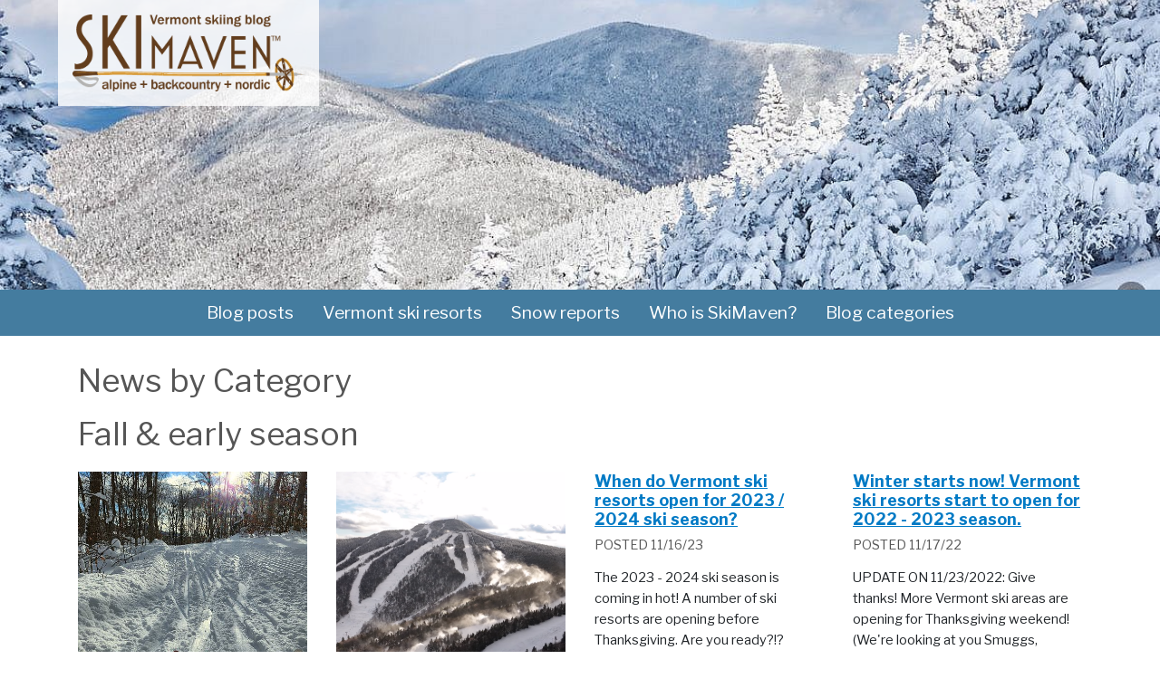

--- FILE ---
content_type: text/html; charset=utf-8
request_url: https://www.skimaven.com/category/fall-early-season
body_size: 8852
content:
<!DOCTYPE html><html lang="en"><head><meta charset="utf-8"><!-- 
	Web design, development and hosting by Ecopixel, LLC - https://www.ecopixel.com/

	This website is powered by TYPO3 - inspiring people to share!
	TYPO3 is a free open source Content Management Framework initially created by Kasper Skaarhoj and licensed under GNU/GPL.
	TYPO3 is copyright 1998-2026 of Kasper Skaarhoj. Extensions are copyright of their respective owners.
	Information and contribution at https://typo3.org/
--><base href="https://www.skimaven.com/"><title>Vermont ski blog category - SkiMaven</title><meta name="generator" content="TYPO3 CMS">
<meta name="viewport" content="width=device-width, initial-scale=1">
<meta property="og:title" content="Fall &amp; early season">
<meta property="og:type" content="website">
<meta property="og:url" content="https://www.skimaven.com/category/fall-early-season">
<meta name="twitter:card" content="summary"><link rel="stylesheet" href="https://fonts.googleapis.com/css?family=Libre+Franklin:200,400,400i,700,900&amp;display=swap" media="all"><link rel="stylesheet" href="/typo3temp/assets/css/app.v1.css?1762987994" media="all"><script async src="https://www.googletagmanager.com/gtag/js?id=UA-6428458-1"></script><script>window.dataLayer = window.dataLayer || [];function gtag(){dataLayer.push(arguments);}gtag('js', new Date());gtag('config', 'UA-6428458-1');</script><link rel="icon" type="image/png" href="/_assets/26e1a77de7402b4be79029b8a2e21259/Favicon/favicon16.png?v=1">
<link rel="canonical" href="https://www.skimaven.com/category/fall-early-season"/></head><body id="page-18" class="root-1 level-1 section-18 main-epbase_1 header-epbase_1 footer-epbase_1"><div id="ep-skip-wrap"><a href="#main" id="ep-skip-link">Skip to main content</a></div><div class="wrap-header"><header id="header"><div class="header-content"><a class="header-logo" href="/"><img alt="SkiMaven - Vermont skiing blog - alpine + backcountry + nordic" src="/fileadmin/files/Logos/logo-skimaven.png" width="640" height="213" /></a><div class="col-12 "><div id="c902" class="frame frame-default frame-type-textmedia frame-layout-0"><div class=" "><div class="ce-textmedia-media _width_aboveOrBelow_xl col-12 _layout_above_center p-0 mx-auto mb-1 _valign_default_above align-items-end"><div class="ce-gallery" data-ce-columns="1" data-ce-images="1"><div class="row"><div class="_columns_1 col-12"><figure class="image"><picture><source srcset="/fileadmin/_processed_/0/c/csm_smuggs-1.30.19g_6574cdf1e0.jpg?0a04ab052cd830353bde44fff57407e33bcc368f 500w,
        
            /fileadmin/_processed_/0/c/csm_smuggs-1.30.19g_c80469b842.jpg?0a04ab052cd830353bde44fff57407e33bcc368f 1000w,
        
            /fileadmin/_processed_/0/c/csm_smuggs-1.30.19g_9652747bc3.jpg?0a04ab052cd830353bde44fff57407e33bcc368f 2000w," sizes="(max-width: 500px) 500px, (max-width: 1000px) 1000px, (max-width: 2000px) 2000px," type="image/jpeg"><img src="/fileadmin/_processed_/0/c/csm_smuggs-1.30.19g_a0d68e5211.jpg?0a04ab052cd830353bde44fff57407e33bcc368f" class="image-embed-item img-max" width="1198" height="399" alt="Photo of snowy ski slope with mountain views" loading="lazy"></picture></figure></div></div></div></div></div></div></div></div><div class="middle"><div class="colpos-0 col-12"><div class="row"><div class="col-12 "><div id="c884" class="frame frame-default frame-type-epbase_navbar frame-layout-0"><div class="wrap-navbar"><nav class="navbar wrap-navbar navbar-dark  navbar-expand-md "><div class="container"><button class="navbar-toggler" type="button" data-bs-toggle="collapse" data-bs-target="#navbar-collapse-884" aria-controls="navbar-collapse-884" aria-expanded="false" aria-label="Toggle navigation"><span class="navbar-toggler-icon"></span><span class="navbar-toggler-label">Menu</span></button><div class="collapse navbar-collapse justify-content-center" id="navbar-collapse-884"><ul class="navbar-nav   justify-content-between"><li class="nav-item"><a class="nav-link px-1" href="/"><span class="nav-item-text ">Blog posts</span><span class="nav-item-mobile d-none"></span></span></a></li><li class="nav-item"><a class="nav-link px-1" href="/vermont-ski-resorts"><span class="nav-item-text ">Vermont ski resorts</span><span class="nav-item-mobile d-none"></span></span></a></li><li class="nav-item"><a class="nav-link px-1" href="/vermont-snow-reports"><span class="nav-item-text ">Snow reports</span><span class="nav-item-mobile d-none"></span></span></a></li><li class="nav-item"><a class="nav-link px-1" href="/about"><span class="nav-item-text ">Who is SkiMaven?</span><span class="nav-item-mobile d-none"></span></span></a></li><li class="nav-item"><a class="nav-link px-1" href="/ski-blog-categories"><span class="nav-item-text ">Blog categories</span><span class="nav-item-mobile d-none"></span></span></a></li></ul></div></div></nav></div></div></div></div></div></div></header></div>
<!--TYPO3SEARCH_begin--><main class="main" id="main" role="main"><!--TYPO3SEARCH_end--><span class="visually-hidden">Main content</span><!--TYPO3SEARCH_begin--><div class="middle"><div class="container"><div class="row"><div class="colpos-0 col-12"><div class="row"><div class="col-12 "><div id="c41" class="frame frame-default frame-type-news_newsliststicky frame-layout-0"><header><h1 class="
            
        ">News by Category</h1></header><div class="news"><!--TYPO3SEARCH_end--><h1>Fall &amp; early season</h1><div class="news-list-view row" id="news-container-41"><div class="col-12 col-md-6 col-lg-3 news-columns-4 news-22 article articletype-0" itemscope="itemscope" itemtype="http://schema.org/Article"><div class="_width_aboveOrBelow_xl col-12 _layout_above_center p-0 mx-auto mb-2 _valign_default_above align-items-end"><img class="img-fluid" alt="The tips of some red skis on partially groomed cross-county trail" src="/fileadmin/_processed_/8/f/csm_12.6.24a_fecdeae0f3.jpg" width="500" height="500" /></div><div class="ce-textmedia-text w-100  mt-n1"><header><h3><a class="stretched-link" href="/post/yay-for-early-december-snow">Yay for early December snow!</a></h3><h4 class="subheader news-list-date">Posted 12/8/24</h4></header><p>As of Sunday morning, December 8, 2024, there are 13 downhill ski resorts open in Vermont. And there are a handful of cross-country ski centers open, too. This is darn good for early December!
We&hellip;</p></div></div><div class="col-12 col-md-6 col-lg-3 news-columns-4 news-22 article articletype-0" itemscope="itemscope" itemtype="http://schema.org/Article"><div class="_width_aboveOrBelow_xl col-12 _layout_above_center p-0 mx-auto mb-2 _valign_default_above align-items-end"><img class="img-fluid" alt="Snow-covered ski trails on a mountain with snowmaking guns on some of the trails" src="/fileadmin/_processed_/d/2/csm_killington-11.28.2024_ef7312d17e.png" width="500" height="500" /></div><div class="ce-textmedia-text w-100  mt-n1"><header><h3><a class="stretched-link" href="/post/vermont-2024-2025-ski-season-has-started">Vermont’s 2024 - 2025 ski season has started!</a></h3><h4 class="subheader news-list-date">Posted 11/29/24</h4></header><p>Thanksgiving 2024 snowstorm
Southern Vermont won the lottery for the Thanksgiving snowstorm. Killington Ski Resort has been open and the new snow created some great conditions for Turkey Day skiers.&hellip;</p></div></div><div class="col-12 col-md-6 col-lg-3 news-columns-4 news-22 article articletype-0" itemscope="itemscope" itemtype="http://schema.org/Article"><div class="ce-textmedia-text w-100 "><header><h3><a class="stretched-link" href="/post/when-do-vermont-ski-resorts-open-for-2023-2024-ski-season">When do Vermont ski resorts open for 2023 / 2024 ski season?</a></h3><h4 class="subheader news-list-date">Posted 11/16/23</h4></header><p>The 2023 - 2024 ski season is coming in hot! A number of ski resorts are opening before Thanksgiving. Are you ready?!?
These dates are weather dependent. Check the websites of your favorite Vermont&hellip;</p></div></div><div class="col-12 col-md-6 col-lg-3 news-columns-4 news-22 article articletype-0" itemscope="itemscope" itemtype="http://schema.org/Article"><div class="ce-textmedia-text w-100 "><header><h3><a class="stretched-link" href="/post/winter-starts-now-vermont-ski-areas-start-to-open-for-2022-2023-season">Winter starts now! Vermont ski resorts start to open for 2022 - 2023 season.</a></h3><h4 class="subheader news-list-date">Posted 11/17/22</h4></header><p>UPDATE ON 11/23/2022: Give thanks! More Vermont ski areas are opening for Thanksgiving weekend! (We're looking at you Smuggs, Stratton, Jay, Burke, Bolton and Bromley!) We've had cold temperatures to&hellip;</p></div></div><div class="col-12 col-md-6 col-lg-3 news-columns-4 news-22 article articletype-0" itemscope="itemscope" itemtype="http://schema.org/Article"><div class="ce-textmedia-text w-100 "><header><h3><a class="stretched-link" href="/post/after-warm-start-to-november-2022-snowmaking-gets-underway-in-vermont">After warm start to November 2022, snowmaking gets underway in Vermont</a></h3><h4 class="subheader news-list-date">Posted 11/10/22</h4></header><p>Thankfully after a warm start to November, we are heading into colder weather!
Some Vermont ski areas have fired up their snowmaking either for testing or to lay down a white carpet on some trails.
&hellip;</p></div></div><div class="col-12 col-md-6 col-lg-3 news-columns-4 news-1 article articletype-0" itemscope="itemscope" itemtype="http://schema.org/Article"><div class="_width_aboveOrBelow_xl col-12 _layout_above_center p-0 mx-auto mb-2 _valign_default_above align-items-end"><img class="img-fluid" alt="Snow atop Mt. Mansfield with a lake and sailboat in foreground" src="/fileadmin/_processed_/5/d/csm_sailing-snowliage-10.8.22-crop_2f6f9a34e8.jpg" width="500" height="500" /></div><div class="ce-textmedia-text w-100  mt-n1"><header><h3><a class="stretched-link" href="/post/fall-foliage-and-snowliage-in-vermont">Fall foliage and “snowliage” in Vermont</a></h3><h4 class="subheader news-list-date">Posted 10/10/22</h4></header><p>We have been enjoying the most colorful time of the year in Vermont. We are hiking amongst reds, oranges and yellows. Good stuff!
And this weekend our highest peaks got a taste of winter. We had&hellip;</p></div></div><div class="col-12 col-md-6 col-lg-3 news-columns-4 news-22 article articletype-0" itemscope="itemscope" itemtype="http://schema.org/Article"><div class="_width_aboveOrBelow_xl col-12 _layout_above_center p-0 mx-auto mb-2 _valign_default_above align-items-end"><img class="img-fluid" alt="Photo of chairlift ascending a snowy Vermont mountain with small, sunlit snowflakes" src="/fileadmin/_processed_/e/e/csm_smuggs-1.30.19e_531540adad.jpg" width="500" height="500" /></div><div class="ce-textmedia-text w-100  mt-n1"><header><h3><a class="stretched-link" href="/post/vermont-ski-resorts-open-for-2021-2022-ski-season-with-snow-in-forecast">Vermont ski resorts open for 2021 - 2022 ski season with snow in forecast</a></h3><h4 class="subheader news-list-date">Posted 11/26/21</h4></header><p>Updated 11/30/21
While Killington has been open for some time, other Vermont ski resorts are now opening with the added benefit of late-November&nbsp;snow!
When do Vermont ski resorts open for 2021 -&hellip;</p></div></div><div class="col-12 col-md-6 col-lg-3 news-columns-4 news-22 article articletype-0" itemscope="itemscope" itemtype="http://schema.org/Article"><div class="_width_aboveOrBelow_xl col-12 _layout_above_center p-0 mx-auto mb-2 _valign_default_above align-items-end"><img class="img-fluid" alt="Snowmaking guns at work at Sugarbush, VT" src="/fileadmin/_processed_/4/4/csm_sugarbush-snow_5bbb01c3ca.jpg" width="500" height="500" /></div><div class="ce-textmedia-text w-100  mt-n1"><header><h3><a class="stretched-link" href="/post/snowmaking-frenzy-allows-more-ski-areas-to-open-for-the-2020-2021-ski-season-in-vermont">Snowmaking frenzy allows more ski areas to open for the 2020 - 2021 ski season in Vermont</a></h3><h4 class="subheader news-list-date">Posted 12/9/20</h4></header><p>Vermont has been enjoying cold temperatures recently and it's been a boon for snowmaking. When Mother Nature is slow to deliver, the snow guns come out!
More ski areas will join the 5 resorts already&hellip;</p></div></div><div class="col-12 col-md-6 col-lg-3 news-columns-4 news-1 article articletype-0" itemscope="itemscope" itemtype="http://schema.org/Article"><div class="_width_aboveOrBelow_xl col-12 _layout_above_center p-0 mx-auto mb-2 _valign_default_above align-items-end"><img class="img-fluid" alt="Photo of top of a chairlift" src="/fileadmin/_processed_/3/6/csm_mrg-hike-9.19.20_68ffe05715.jpg" width="500" height="500" /></div><div class="ce-textmedia-text w-100  mt-n1"><header><h3><a class="stretched-link" href="/post/roaming-the-hills-and-getting-excited-for-the-snowy-season-in-vermont">Roaming the hills and getting excited for the snowy season in Vermont!</a></h3><h4 class="subheader news-list-date">Posted 10/19/20</h4></header><p>Did you hear our highest peaks got snow last weekend? That's always cool to see in October. It gets us excited for skiing!
We've been hiking to get our legs in shape for all those left turns and&hellip;</p></div></div><div class="col-12 col-md-6 col-lg-3 news-columns-4 news-22 article articletype-0" itemscope="itemscope" itemtype="http://schema.org/Article"><div class="_width_aboveOrBelow_xl col-12 _layout_above_center p-0 mx-auto mb-2 _valign_default_above align-items-end"><img class="img-fluid" alt="Photo of skiers on snowmaking whales on the Upper Hayride expert run" src="/fileadmin/_processed_/4/f/csm_stowe-dh-12.1.19d_fb98447344.jpg" width="500" height="500" /></div><div class="ce-textmedia-text w-100  mt-n1"><header><h3><a class="stretched-link" href="/post/sunday-morning-runs-at-stowe-vermont-first-time-on-a-ski-lift-this-season">Sunday morning runs at Stowe, Vermont — first time on a ski lift this season!</a></h3><h4 class="subheader news-list-date">Posted 12/1/19</h4></header><p>December 1st seemed like a good day to get on a ski lift! I headed to Stowe Mountain Resort as the sun was rising and got some morning laps on the Fourrunner Quad.&nbsp;
The morning started out sunny and&hellip;</p></div></div><div class="col-12 col-md-6 col-lg-3 news-columns-4 news-21 article articletype-0" itemscope="itemscope" itemtype="http://schema.org/Article"><div class="_width_aboveOrBelow_xl col-12 _layout_above_center p-0 mx-auto mb-2 _valign_default_above align-items-end"><img class="img-fluid" alt="Photo of a Nordic skier skiing away surrounded by frosty trees" src="/fileadmin/_processed_/a/e/csm_bv-xc-11.29.19a_ad50c35ae3.jpg" width="500" height="500" /></div><div class="ce-textmedia-text w-100  mt-n1"><header><h3><a class="stretched-link" href="/post/frosty-trees-and-a-thin-crust-layer-at-1800-feet">Frosty trees and a thin crust layer at 1,800 feet</a></h3><h4 class="subheader news-list-date">Posted 11/29/19</h4></header><p>Today the Skimeister and I drove up to about 1,800 feet elevation here in northern Vermont to see what the snow was like. We brought our light ski touring gear, including older waxless* skis. We knew&hellip;</p></div></div><div class="col-12 col-md-6 col-lg-3 news-columns-4 news-21 article articletype-0" itemscope="itemscope" itemtype="http://schema.org/Article"><div class="_width_aboveOrBelow_xl col-12 _layout_above_center p-0 mx-auto mb-2 _valign_default_above align-items-end"><img class="img-fluid" alt="Photo of classic ski tracks and the tips of skis" src="/fileadmin/_processed_/3/9/csm_catamount-11.17.19c_3dddd75d3a.jpg" width="500" height="500" /></div><div class="ce-textmedia-text w-100  mt-n1"><header><h3><a class="stretched-link" href="/post/some-nice-cross-country-skiing-for-november">Some nice cross-country skiing for November </a></h3><h4 class="subheader news-list-date">Posted 11/17/19</h4></header><p>I took advantage of another sunny day today. I took my skinny skis and went to Catamount Outdoor Center in Williston, Vt. We don't always get to cross-country ski in November at this low elevation, so&hellip;</p></div></div><div class="col-12 col-md-6 col-lg-3 news-columns-4 news-17 article articletype-0" itemscope="itemscope" itemtype="http://schema.org/Article"><div class="_width_aboveOrBelow_xl col-12 _layout_above_center p-0 mx-auto mb-2 _valign_default_above align-items-end"><img class="img-fluid" alt="Photo of skier and her tracks through the snow" src="/fileadmin/_processed_/5/a/csm_bv-skinning-11.16.19b_26ac9210fd.jpg" width="500" height="500" /></div><div class="ce-textmedia-text w-100  mt-n1"><header><h3><a class="stretched-link" href="/post/november-16-scenes-from-a-sunny-saturday-on-snow">November 16: Scenes from a sunny Saturday on snow</a></h3><h4 class="subheader news-list-date">Posted 11/16/19</h4></header><p>We went to our local ski hill here in northern Vermont, which isn't open yet, and we skinned up to earn some turns. It was our first telemark / skinning outing of the season!
We're thinking there&hellip;</p></div></div><div class="col-12 col-md-6 col-lg-3 news-columns-4 news-22 article articletype-0" itemscope="itemscope" itemtype="http://schema.org/Article"><div class="_width_aboveOrBelow_xl col-12 _layout_above_center p-0 mx-auto mb-2 _valign_default_above align-items-end"><img class="img-fluid" alt="Photo of skier making turns at Smugglers&#039; Notch in sunshine with mountain view" src="/fileadmin/_processed_/b/7/csm_smuggs-1.11.17b_e12ab28ba8.jpg" width="500" height="500" /></div><div class="ce-textmedia-text w-100  mt-n1"><header><h3><a class="stretched-link" href="/post/when-do-ski-resorts-open-in-vermont-for-2019-2020-season">When do ski resorts open in Vermont for 2019 - 2020 season?</a></h3><h4 class="subheader news-list-date">Posted 11/12/19</h4></header><p>Updated 12/14/19
Please check our direct links to Vermont ski area snow reports before you make plans to go!
In November and December, check for midweek closures. Sometimes ski areas are just open&hellip;</p></div></div><div class="col-12 col-md-6 col-lg-3 news-columns-4 news-21 article articletype-0" itemscope="itemscope" itemtype="http://schema.org/Article"><div class="_width_aboveOrBelow_xl col-12 _layout_above_center p-0 mx-auto mb-2 _valign_default_above align-items-end"><img class="img-fluid" alt="Photo of red skis in fluffy, white snow" src="/fileadmin/_processed_/1/4/csm_bv-xc-11.9.19b_c1b59f8449.jpg" width="500" height="500" /></div><div class="ce-textmedia-text w-100  mt-n1"><header><h3><a class="stretched-link" href="/post/sliding-on-snow-in-november-in-vermont">Sliding on snow in November in Vermont</a></h3><h4 class="subheader news-list-date">Posted 11/10/19</h4></header><p>On Saturday morning I headed up to about 1800 feet in elevation here in northern Vermont. I found five inches of fluffy snow. And no base. But that's OK because I had on my old waxless, three-pin&hellip;</p></div></div><div class="col-12 col-md-6 col-lg-3 news-columns-4 news-17 article articletype-0" itemscope="itemscope" itemtype="http://schema.org/Article"><div class="_width_aboveOrBelow_xl col-12 _layout_above_center p-0 mx-auto mb-2 _valign_default_above align-items-end"><img class="img-fluid" alt="Snowy rocks, trees and cliff at the top of the gondola on Mt. Mansfield" src="/fileadmin/_processed_/d/0/csm_stowe-gondola-10.20.19a_ab500e9692.jpg" width="500" height="500" /></div><div class="ce-textmedia-text w-100  mt-n1"><header><h3><a class="stretched-link" href="/post/october-snow-gets-us-psyched-for-the-coming-ski-season">October snow gets us psyched for the coming ski season!</a></h3><h4 class="subheader news-list-date">Posted 10/20/19</h4></header><p>On Thursday, October 17, it rained a lot in Vermont. But when the clouds later lifted, they revealed bright white high peaks!
The highest spots in the state had snow on them and it was lovely. On&hellip;</p></div></div><div class="col-12 col-md-6 col-lg-3 news-columns-4 news-17 article articletype-0" itemscope="itemscope" itemtype="http://schema.org/Article"><div class="_width_aboveOrBelow_xl col-12 _layout_above_center p-0 mx-auto mb-2 _valign_default_above align-items-end"><img class="img-fluid" src="/fileadmin/_processed_/6/5/csm_camels-hump-sp-12.9.18b_06aff36b1a.jpg" width="500" height="500" alt="" /></div><div class="ce-textmedia-text w-100  mt-n1"><header><h3><a class="stretched-link" href="/post/exhausted-but-happy-after-another-day-of-exploring-the-backcountry">Exhausted — but happy — after another day of exploring the backcountry</a></h3><h4 class="subheader news-list-date">Posted 12/9/18</h4></header><p>Sunday brought day two of sunshine and day two of skiing in the backcountry in northern Vermont.
We had discussed exploring the forest on the flanks of Camel's Hump. So off we went this&hellip;</p></div></div><div class="col-12 col-md-6 col-lg-3 news-columns-4 news-17 article articletype-0" itemscope="itemscope" itemtype="http://schema.org/Article"><div class="_width_aboveOrBelow_xl col-12 _layout_above_center p-0 mx-auto mb-2 _valign_default_above align-items-end"><img class="img-fluid" src="/fileadmin/_processed_/1/8/csm_stowe-12.8.18e_526baa61fd.jpg" width="500" height="500" alt="" /></div><div class="ce-textmedia-text w-100  mt-n1"><header><h3><a class="stretched-link" href="/post/cold-sunny-fluffy-morning-in-the-backcountry-in-stowe-vermont">Cold, sunny, fluffy morning in the backcountry in Stowe, Vermont</a></h3><h4 class="subheader news-list-date">Posted 12/8/18</h4></header><p>We didn’t see many people on our ski tour this morning. Probably because it was darn cold!
We started our ski tour in the bright sun but in temperatures around 0 degrees Fahrenheit. The new snow that&hellip;</p></div></div><div class="col-12 col-md-6 col-lg-3 news-columns-4 news-17 article articletype-0" itemscope="itemscope" itemtype="http://schema.org/Article"><div class="_width_aboveOrBelow_xl col-12 _layout_above_center p-0 mx-auto mb-2 _valign_default_above align-items-end"><img class="img-fluid" src="/fileadmin/_processed_/4/3/csm_bv-bc-12.1.18a_be11d3aecf.jpg" width="500" height="500" alt="" /></div><div class="ce-textmedia-text w-100  mt-n1"><header><h3><a class="stretched-link" href="/post/venturing-into-the-deep-snow-in-the-backcountry">Venturing into the deep snow in the backcountry</a></h3><h4 class="subheader news-list-date">Posted 12/1/18</h4></header><p>Bolton Valley Resort opened for the weekend today. While folks flocked to the chairlifts, we skinned into the backcountry to the north of the ski area.&nbsp;
We found a deep snowpack, some open water&hellip;</p></div></div><div class="col-12 col-md-6 col-lg-3 news-columns-4 news-17 article articletype-0" itemscope="itemscope" itemtype="http://schema.org/Article"><div class="_width_aboveOrBelow_xl col-12 _layout_above_center p-0 mx-auto mb-2 _valign_default_above align-items-end"><img class="img-fluid" src="/fileadmin/_processed_/b/f/csm_bv-wilderness-chair-11.28.18a_278fb5b3aa.jpg" width="500" height="500" alt="" /></div><div class="ce-textmedia-text w-100  mt-n1"><header><h3><a class="stretched-link" href="/post/latest-storm-really-puts-the-snow-in-snowvember">Latest storm really puts the “snow” in Snowvember</a></h3><h4 class="subheader news-list-date">Posted 11/28/18</h4></header><p> The latest low-pressure system to slowly spin its way over the Northeast has dropped even more snow across Vermont. This morning I skinned up the well-packed track on Bolton Valley’s Wilderness Peak&hellip;</p></div></div><nav class="col-12 page-navigation" aria-label="Navigate to older or newer posts"><ul class="pagination"><li class="page-item active" aria-current="page"><span class="page-link">1<span class="visually-hidden"> (current)</span></li><li clas="page-item"><a class="page-link" href="/category/fall-early-season/page-2">2</a></li><li clas="page-item"><a class="page-link" href="/category/fall-early-season/page-3">3</a></li><li clas="page-item"><a class="page-link" href="/category/fall-early-season/page-4">4</a></li><li clas="page-item"><a class="page-link" href="/category/fall-early-season/page-5">5</a></li><li class="page-item"><span class="page-link disabled">…</span></li><li class="next page-item"><a class="page-link" href="/category/fall-early-season/page-2" title="">
                            Next
                        </a></li></ul></nav></div><!--TYPO3SEARCH_begin--></div></div></div><div class="col-12 "><div id="c390" class="frame frame-default frame-type-text frame-layout-0 frame-content-hastext"><header><h3 class="
            
        ">But wait, there&#039;s more!</h3></header><p>Take a look through other blog posts <a href="/archive" target="_top"><strong>by month and year</strong></a>. Or go to our home page for the <strong><a href="/">most recent SkiMaven blog posts</a></strong>.</p><p><a href="#top">To top</a></p></div></div><a id="c239"></a></div></div></div></div></div></main>
<!--TYPO3SEARCH_end--><footer id="footer"><div class="top"><div class="container"><div class="row"><div class="col-12"><div class="row"><div class="col-12 "><div id="c924" class="frame frame-default frame-type-textpic frame-layout-0"><header><h2 class="
            
            text-start
            
        ">Ski blog categories</h2><h3 class="subheader 
            
            text-start
            
        ">What do you want to explore next?</h3></header><div class="ce-textpic ce-center ce-above"></div></div></div><div class="col-12 "><div id="c923" class="frame frame-default frame-type-news_categorylist frame-layout-0 frame-column-count frame-column-count-6"><div class="news"><ul><li><a title="Alpine / downhill skiing" href="/category/alpine-downhill-skiing">Alpine / downhill skiing
						</a>
					

				(474)

				
			</li><li><a title="Backcountry skiing" href="/category/backcountry-skiing">Backcountry skiing
						</a>
					

				(217)

				
			</li><li><a title="Cross-country skiing" href="/category/cross-country-skiing">Cross-country skiing
						</a>
					

				(302)

				
			</li><li><a class="active" title="Fall &amp; early season" href="/category/fall-early-season">Fall &amp; early season
						</a>
					

				(119)

				
			</li><li><a title="Food, coffee &amp; après ski" href="/category/food-coffee-apres-ski">Food, coffee &amp; après ski
						</a>
					

				(91)

				
			</li><li><a title="Resort improvements" href="/category/resort-improvements">Resort improvements
						</a>
					

				(21)

				
			</li><li><a title="Season pass" href="/category/season-pass">Season pass
						</a>
					

				(9)

				
			</li><li><a title="Ski movies" href="/category/ski-movies">Ski movies
						</a>
					

				(14)

				
			</li><li><a title="Ski racing" href="/category/ski-racing">Ski racing
						</a>
					

				(40)

				
			</li><li><a title="Ski swaps" href="/category/ski-swaps">Ski swaps
						</a>
					

				(20)

				
			</li><li><a title="Ski towns in summer" href="/category/ski-towns-in-summer">Ski towns in summer
						</a>
					

				(24)

				
			</li><li><a title="Spring skiing" href="/category/spring-skiing">Spring skiing
						</a>
					

				(132)

				
			</li><li><a title="Ticket discounts" href="/category/ticket-discounts">Ticket discounts
						</a>
					

				(48)

				
			</li></ul></div></div></div><div class="col-12 "><div id="c965" class="frame frame-default frame-type-header frame-layout-0"><header><h3 class="
            
        ">Vermont skiing</h3></header></div></div><div class="col-12 "><div id="c922" class="frame frame-default frame-type-news_categorylist frame-layout-0 frame-column-count frame-column-count-6"><div class="news"><ul><li><a title="Ascutney" href="/category/ascutney">Ascutney
						</a>
					

				(11)

				
			</li><li><a title="Blueberry Hill" href="/category/blueberry-hill">Blueberry Hill
						</a>
					

				(2)

				
			</li><li><a title="Blueberry Lake" href="/category/blueberry-lake">Blueberry Lake
						</a>
					

				(4)

				
			</li><li><a title="Bolton Valley" href="/category/bolton-valley">Bolton Valley
						</a>
					

				(197)

				
			</li><li><a title="Bromley" href="/category/bromley">Bromley
						</a>
					

				(29)

				
			</li><li><a title="Burke" href="/category/burke">Burke
						</a>
					

				(50)

				
			</li><li><a title="Camel&#039;s Hump Nordic" href="/category/camels-hump-nordic">Camel&#039;s Hump Nordic
						</a>
					

				(5)

				
			</li><li><a title="Catamount Nordic" href="/category/catamount-nordic">Catamount Nordic
						</a>
					

				(33)

				
			</li><li><a title="Catamount Trail" href="/category/catamount-trail">Catamount Trail
						</a>
					

				(20)

				
			</li><li><a title="Cochran&#039;s" href="/category/cochrans">Cochran&#039;s
						</a>
					

				(18)

				
			</li><li><a title="Craftsbury" href="/category/craftsbury">Craftsbury
						</a>
					

				(19)

				
			</li><li><a title="Grafton Ponds" href="/category/grafton-ponds">Grafton Ponds
						</a>
					

				(2)

				
			</li><li><a title="Highland Lodge" href="/category/highland-lodge">Highland Lodge
						</a>
					

				(3)

				
			</li><li><a title="Jay Peak" href="/category/jay-peak">Jay Peak
						</a>
					

				(102)

				
			</li><li><a title="Killington" href="/category/killington">Killington
						</a>
					

				(109)

				
			</li><li><a title="Mad River Glen" href="/category/mad-river-glen">Mad River Glen
						</a>
					

				(56)

				
			</li><li><a title="Magic" href="/category/magic">Magic
						</a>
					

				(28)

				
			</li><li><a title="Middlebury Snow Bowl" href="/category/middlebury-snow-bowl">Middlebury Snow Bowl
						</a>
					

				(14)

				
			</li><li><a title="Mt. Hunger" href="/category/mt-hunger">Mt. Hunger
						</a>
					

				(2)

				
			</li><li><a title="Mt. Mansfield" href="/category/mt-mansfield">Mt. Mansfield
						</a>
					

				(44)

				
			</li><li><a title="Mount Snow" href="/category/mount-snow">Mount Snow
						</a>
					

				(62)

				
			</li><li><a title="Mountain Top" href="/category/mountain-top">Mountain Top
						</a>
					

				(3)

				
			</li><li><a title="Northeast Slopes" href="/category/northeast-slopes">Northeast Slopes
						</a>
					

				(2)

				
			</li><li><a title="Okemo" href="/category/okemo">Okemo
						</a>
					

				(73)

				
			</li><li><a title="Ole&#039;s" href="/category/oles">Ole&#039;s
						</a>
					

				(14)

				
			</li><li><a title="Pico" href="/category/pico">Pico
						</a>
					

				(16)

				
			</li><li><a title="Rikert" href="/category/rikert">Rikert
						</a>
					

				(14)

				
			</li><li><a title="Sleepy Hollow" href="/category/sleepy-hollow">Sleepy Hollow
						</a>
					

				(5)

				
			</li><li><a title="Smugglers&#039; Notch" href="/category/smugglers-notch">Smugglers&#039; Notch
						</a>
					

				(129)

				
			</li><li><a title="Stowe" href="/category/stowe-vermont">Stowe
						</a>
					

				(173)

				
			</li><li><a title="Strafford Nordic (closed)" href="/category/strafford-nordic">Strafford Nordic (closed)
						</a>
					

				(1)

				
			</li><li><a title="Stratton" href="/category/stratton">Stratton
						</a>
					

				(50)

				
			</li><li><a title="Sugarbush" href="/category/sugarbush">Sugarbush
						</a>
					

				(122)

				
			</li><li><a title="Saskadena Six (formerly Suicide Six)" href="/category/suicide-six">Saskadena Six (formerly Suicide Six)
						</a>
					

				(6)

				
			</li><li><a title="Trapp Family Lodge" href="/category/trapp-family-lodge">Trapp Family Lodge
						</a>
					

				(52)

				
			</li><li><a title="Woodstock" href="/category/woodstock">Woodstock
						</a>
					

				(1)

				
			</li></ul></div></div></div><div class="col-12 "><div id="c966" class="frame frame-default frame-type-header frame-layout-0"><header><h3 class="
            
        ">More skiing</h3></header></div></div><div class="col-12 "><div id="c964" class="frame frame-default frame-type-news_categorylist frame-layout-0 frame-column-count frame-column-count-6"><div class="news"><ul><li><a title="Québec skiing" href="/category/quebec-skiing">Québec skiing
						</a>
					

				(2)

				
					
	<ul><li><a title="Mont Tremblant" href="/category/mont-tremblant">Mont Tremblant
						</a>
					

				(3)

				
			</li></ul></li><li><a title="Western skiing" href="/category/western-skiing">Western skiing
						</a>
					

				(19)

				
					
	<ul><li><a title="Colorado skiing" href="/category/colorado-skiing">Colorado skiing
						</a>
					

				(9)

				
			</li><li><a title="Utah skiing" href="/category/utah-skiing">Utah skiing
						</a>
					

				(5)

				
			</li></ul></li></ul></div></div></div></div></div></div></div></div><div class="middle"><div class="container"><div class="row"><div class="colpos-0 col-12"><div class="row"><div class="col-12 "><div id="c973" class="frame frame-default frame-type-div frame-layout-0"><hr class="ce-div" /></div></div><div class="col-12 col-md-9 "><div id="c882" class="frame frame-default frame-type-text frame-layout-0 frame-content-hastext"><p><a href="/">Home</a> | <a href="/advertising">Advertise on this site</a> | <a href="/subscribe">Subscribe</a> | <a href="/contact">Contact SkiMaven</a> | <a href="/social">Social feeds</a> | <a href="/privacy">Privacy</a></p><p><small>© 2026 SkiMaven. All rights reserved. <a href="https://www.ecopixel.com" target="_blank" rel="noreferrer">SkiMaven, Skimaven &amp; skimaven are trademarks of Ecopixel, LLC</a></small></p></div></div><div class="col-12 col-md-3 "><div id="c386" class="frame frame-default frame-type-textmedia frame-layout-0 frame-content-hastext"><div class=" "><div class="ce-textmedia-text mb-n1 w-100"><p><strong>Follow us on social media</strong></p></div><div class="ce-textmedia-media _width_aboveOrBelow_xl col-12 _layout_below_left p-0 my-1 _valign_default_below align-items-start"><div class="ce-gallery" data-ce-columns="3" data-ce-images="3"><div class="row"><div class="_columns_3 col-12 col-md-4"><figure class="image"><a href="http://www.facebook.com/skimaven" title="Follow on Facebook"><picture><source srcset="/fileadmin/_migrated/pics/btn-facebook.png?40c7beec5ea7fb61c36336a251b65424bf9bf37c 500w,
        
            /fileadmin/_migrated/pics/btn-facebook.png?40c7beec5ea7fb61c36336a251b65424bf9bf37c 1000w,
        
            /fileadmin/_migrated/pics/btn-facebook.png?40c7beec5ea7fb61c36336a251b65424bf9bf37c 2000w," sizes="(max-width: 500px) 500px, (max-width: 1000px) 1000px, (max-width: 2000px) 2000px," type="image/jpeg"><img src="/fileadmin/_migrated/pics/btn-facebook.png?40c7beec5ea7fb61c36336a251b65424bf9bf37c" class="image-embed-item img-max" width="32" height="32" alt="Follow on Facebook" title="Follow on Facebook" loading="lazy"></picture></a></figure></div><div class="_columns_3 col-12 col-md-4"><figure class="image"><a href="https://www.instagram.com/skimaven/" title="Follow on Instagram"><picture><source srcset="/fileadmin/files/instagram_logo_30_x_30.jpg?3714ea343c7ab8d3e137a4332367272978ed78e2 500w,
        
            /fileadmin/files/instagram_logo_30_x_30.jpg?3714ea343c7ab8d3e137a4332367272978ed78e2 1000w,
        
            /fileadmin/files/instagram_logo_30_x_30.jpg?3714ea343c7ab8d3e137a4332367272978ed78e2 2000w," sizes="(max-width: 500px) 500px, (max-width: 1000px) 1000px, (max-width: 2000px) 2000px," type="image/jpeg"><img src="/fileadmin/files/instagram_logo_30_x_30.jpg?3714ea343c7ab8d3e137a4332367272978ed78e2" class="image-embed-item img-max" width="30" height="30" alt="Follow on Instagram" title="Follow on Instagram" loading="lazy"></picture></a></figure></div><div class="_columns_3 col-12 col-md-4"><figure class="image"><a href="http://www.youtube.com/skimaven" title="Follow on YouTube"><picture><source srcset="/fileadmin/_migrated/pics/btn-youtube.png?21fbebd2141eb839d97c6453e1fb2c797d86c92b 500w,
        
            /fileadmin/_migrated/pics/btn-youtube.png?21fbebd2141eb839d97c6453e1fb2c797d86c92b 1000w,
        
            /fileadmin/_migrated/pics/btn-youtube.png?21fbebd2141eb839d97c6453e1fb2c797d86c92b 2000w," sizes="(max-width: 500px) 500px, (max-width: 1000px) 1000px, (max-width: 2000px) 2000px," type="image/jpeg"><img src="/fileadmin/_migrated/pics/btn-youtube.png?21fbebd2141eb839d97c6453e1fb2c797d86c92b" class="image-embed-item img-max" width="32" height="32" alt="Follow on YouTube" title="Follow on YouTube" loading="lazy"></picture></a></figure></div></div></div></div></div></div></div><div class="col-12 "><div id="c950" class="frame frame-default frame-type-html frame-layout-0 frame-content-hastext"><br/></div></div></div></div></div></div></div></footer><script src="https://code.jquery.com/jquery-3.5.1.slim.min.js" integrity="sha384-DfXdz2htPH0lsSSs5nCTpuj/zy4C+OGpamoFVy38MVBnE+IbbVYUew+OrCXaRkfj" crossorigin="anonymous"></script>
<script src="/_assets/e435091b0aeadf9cf08aa87798d58693/JavaScript/analytics.js?1762788545"></script>
<script src="//cdnjs.cloudflare.com/ajax/libs/parsley.js/2.9.2/parsley.min.js" integrity="sha512-eyHL1atYNycXNXZMDndxrDhNAegH2BDWt1TmkXJPoGf1WLlNYt08CSjkqF5lnCRmdm3IrkHid8s2jOUY4NIZVQ==" crossorigin="anonymous"></script><script src="/_assets/e435091b0aeadf9cf08aa87798d58693/JavaScript/suggest_controller.js?1762788545"></script>
<script src="/_assets/e435091b0aeadf9cf08aa87798d58693/JavaScript/photoswipe/photoswipe.min.js?1762788545"></script>
<script src="/_assets/e435091b0aeadf9cf08aa87798d58693/JavaScript/photoswipe/photoswipe-ui-default.min.js?1762788545"></script>
<script src="/_assets/e435091b0aeadf9cf08aa87798d58693/JavaScript/email.js?1762788545"></script>
<script src="/typo3temp/assets/js/app-f.v1.js?1762987989"></script></body></html>